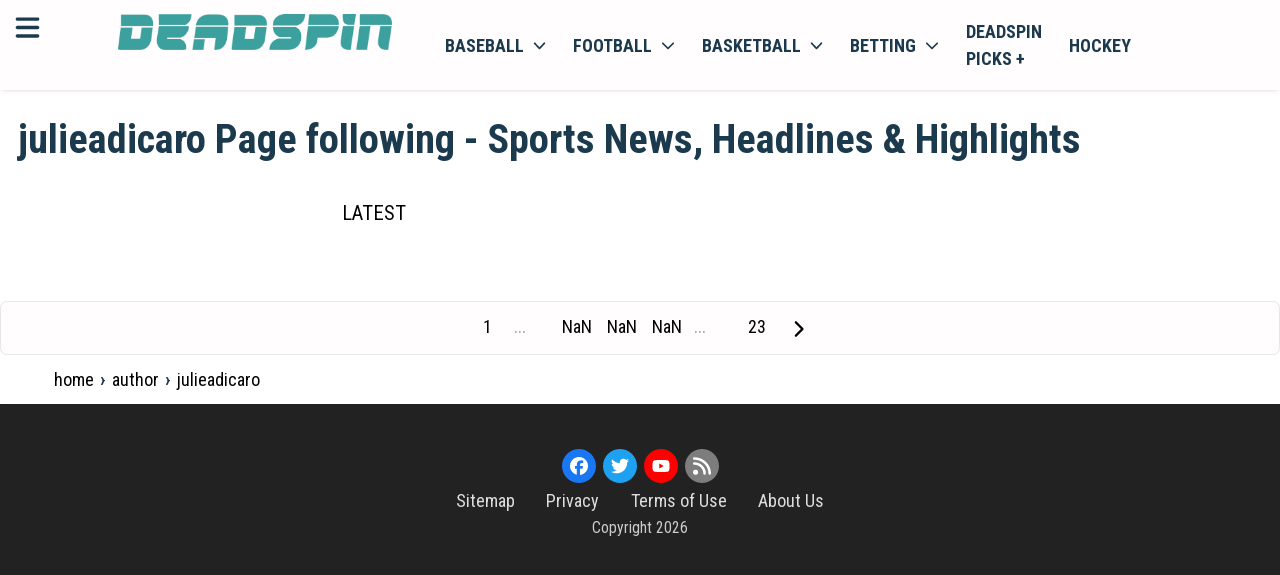

--- FILE ---
content_type: application/javascript; charset=UTF-8
request_url: https://deadspin.com/_next/static/chunks/pages/sitemap-8b9ab2f46001e302.js
body_size: 228
content:
(self.webpackChunk_N_E=self.webpackChunk_N_E||[]).push([[3115],{33642:function(e,t,n){(window.__NEXT_P=window.__NEXT_P||[]).push(["/sitemap",function(){return n(27717)}])},27717:function(e,t,n){"use strict";n.r(t),n.d(t,{__N_SSG:function(){return s},default:function(){return SitemapPage}});var a=n(85893),l=n(9542),o=n(33876),i=n(41664),c=n.n(i),s=!0;function SitemapPage(e){let{site:t,links:n,menuItems:i}=e;return console.log(t),(0,a.jsxs)(o.Z,{site:{name:t.name,locale:"en-US",favicon:t.favicon,logoUrl:null==t?void 0:t.logo,language:"en"},menuItems:i,seo:{meta:"Sitemap",title:"Sitemap"},path:"sitemap",footer:null==t?void 0:t.footerNav,children:[(0,a.jsx)(l.E1,{logo:null,title:"Sitemap",desc:"",visual:null}),(0,a.jsx)("div",{className:"container mx-auto relative grid grid-cols-2 text-center md:text-left md:grid-cols-3 lg:grid-cols-5 lg:gap-12",children:Object.entries(n).reverse().map((e,n)=>{let[l,o]=e;return(0,a.jsxs)("div",{children:[(0,a.jsx)("p",{className:"text-3xl font-bold",children:l}),(0,a.jsx)("div",{className:"flex flex-col",children:o.map((e,n)=>81===t.id?(0,a.jsx)("a",{href:"/br/mapa-do-site/".concat(l,"/").concat(e.toLowerCase()),className:"text-2xl hover:opacity-65",children:e},n):(0,a.jsx)(c(),{href:"/sitemap/".concat(l,"/").concat(e.toLowerCase()),className:"text-2xl hover:opacity-65",children:e},n))})]},n)})})]})}}},function(e){e.O(0,[4976,7948,5794,3876,9774,2888,179],function(){return e(e.s=33642)}),_N_E=e.O()}]);

--- FILE ---
content_type: application/javascript; charset=UTF-8
request_url: https://deadspin.com/_next/static/chunks/pages/author/%5Bauthor%5D/%5Bpage%5D-c2968ebff099b8ac.js
body_size: 1709
content:
(self.webpackChunk_N_E=self.webpackChunk_N_E||[]).push([[5380],{61187:function(e,t,s){(window.__NEXT_P=window.__NEXT_P||[]).push(["/author/[author]/[page]",function(){return s(32408)}])},64864:function(e,t,s){"use strict";var a=s(85893);s(67294),t.Z=e=>{let{id:t,title:s}=e;return(0,a.jsx)("h1",{id:t,className:"flex items-center w-full my-2 pb-0 sm:pb-2 text-2xl font-title-font sm:text-4xl text-secondary font-bold pr-4",children:s})}},19898:function(e,t,s){"use strict";var a=s(85893),c=s(9008),l=s.n(c),n=s(54979),r=s(59417),o=s(99603);t.Z=e=>{let{className:t,wrapperClass:s,totalItems:c,itemsPerPage:i=20,onPageChange:d,pageNumber:h,baseUrl:m,location:x,pageNumberSuffix:p=""}=e,u=Math.ceil(c/i)-1;h=parseInt(h);let getButtonsToShow=(e,t)=>1===e?t>5?[1,2,3,4,"...",t]:[...Array(t).keys()].map(e=>++e):e===t?t>5?[1,"...",t-3,t-2,t-1,t]:[...Array(t).keys()].map(e=>++e):e<4?t>5&&4!==e?[1,2,3,4,"...",t]:[...Array(t).keys()].map(e=>++e):e>=t-3?[1,"...",t-3,t-2,t-1,t].filter(e=>"..."===e||e<=t):[1,"...",e-1,e,e+1,"...",t];return(0,a.jsxs)(a.Fragment,{children:[(0,a.jsxs)(l(),{children:[2===h&&(0,a.jsx)("link",{rel:"prev",href:(0,n.xs)(m)}),h>2&&(0,a.jsx)("link",{rel:"prev",href:"".concat(m).concat(p?p+(h-1):h-1,"/")})]}),u>1&&(0,a.jsx)("div",{className:"flex justify-center w-full py-1.5 px-1 overflow-auto border border-opacity-40 rounded-md ".concat(s),children:(0,a.jsxs)("ul",{className:"m-0 ".concat(t),children:[2===h&&(0,a.jsx)("a",{href:"",className:"",children:(0,a.jsx)(o.G,{className:"inline-block w-8 h-8 cursor-pointer hover:text-accent p-2 rounded select-none",icon:r.A35,width:"10px",color:"black"})}),h>2&&(0,a.jsx)("a",{href:"".concat(m).concat(p?p+(h-1):h-1,"/"),className:"",children:(0,a.jsx)(o.G,{className:"inline-block w-8 h-8 cursor-pointer hover:text-accent p-2 rounded select-none",icon:r.A35,width:"10px",color:"black"})}),(0,a.jsx)(()=>(0,a.jsxs)(a.Fragment,{children:[" ",getButtonsToShow(h,u).map((e,t)=>(0,a.jsx)(a.Fragment,{children:(0,a.jsx)("li",{className:"my-0 inline-block mx-1",children:"..."!==e?(0,a.jsx)("a",{href:"".concat(m).concat(p?p+e:e,"/"),className:"w-8 h-8 rounded cursor-pointer select-none flex justify-center items-center\n                                           ".concat(e===h?"text-black border-solid border border-black":"text-black"),children:e}):(0,a.jsx)("span",{className:"w-8 h-8 inline-block rounded items-center text-lg font-gamble-bold select-none bg-lightBg text-gray-400",children:e})})}))]}),{}),0!==u&&h!==u&&(0,a.jsx)("a",{href:"".concat(m).concat(p?p+(h+1):h+1,"/"),className:"",children:(0,a.jsx)(o.G,{className:"inline-block w-8 h-8 cursor-pointer hover:text-accent p-2 rounded select-none",icon:r._tD,width:"10px",color:"black"})})]})})]})}},79280:function(e,t,s){"use strict";var a=s(85893);s(67294);var c=s(45863),l=s(295);t.Z=e=>{let{title:t,className:s,url:n,titleClass:r,noBorder:o=!1}=e;return(0,a.jsxs)("div",{id:t,className:"flex items-center justify-between ".concat(s),children:[n?(0,a.jsx)(l.f,{href:n,className:"inline-block mr-3 uppercase shrink-0 ".concat(r),children:(0,c.p1)(t)}):(0,a.jsx)("span",{className:"inline-block mr-3 uppercase shrink-0 ".concat(r),children:(0,c.p1)(t)}),!o&&(0,a.jsx)("span",{className:"block w-full border-t border-b h-1"})]})}},82646:function(e,t,s){"use strict";var a=s(85893);s(67294);var c=s(54979),l=s(45863),n=s(58139),r=s(87138),o=s(295);t.Z=e=>{var t;let{data:s,WrapperClass:i,sponsored:d=!1}=e;return(0,a.jsxs)("div",{className:"flex space-x-6 w-full py-4 lg:py-6 border-b last:border-none ".concat(d&&"bg-yellow-50/30"," ").concat(i),children:[s.pic&&(0,a.jsx)(o.f,{target:d?"_blank":"",href:s.link.startsWith("https")||d?s.link:r.A.ArticlesPage({article:[s.name]}),className:"block w-28 sm:w-64 overflow-hidden shrink-0",children:(0,a.jsx)(n.Z,{sponsored:d,src:s.pic,alt:s.title,className:"block w-full object-cover duration-200",fetchPriority:"high",loading:"eager"})}),(0,a.jsxs)("div",{className:"flex flex-col justify-between w-full relative sm:pb-0 lg:pb-3",children:[(0,a.jsx)("h3",{className:"block w-full text-base sm:text-xl font-title-font capitalize text-secondary mb-1 sm:mb-3 sm:h-14 xl:h-auto mt-0",children:(0,a.jsx)(o.f,{target:d?"_blank":"",href:s.link.startsWith("https")||d?s.link:r.A.ArticlesPage({article:(0,c.bw)(s.name)}),className:"hover:underline line-clamp-2 mb-1 sm:mb-3 lg:mb-0",children:(0,l.p1)(null!==(t=s.title)&&void 0!==t?t:s.friendlyName)})}),(0,a.jsx)("p",{className:"hidden sm:block tile-body p-0 w-full text-sm my-2 line-clamp-2 overflow-cover",children:(0,l.p1)(s.body)}),(0,a.jsxs)("div",{className:"flex items-center space-x-0 sm:space-x-3 w-full text-xs sm:text-sm text-gray-400 mt-0 sm:mt-2",children:[(0,a.jsxs)("div",{className:"hidden sm:inline-block",children:["by"," ",(0,a.jsx)(o.f,{target:d?"_blank":"",href:d?s.authorLink:r.A.AuthorPage1({author:(0,c.bw)(s.authorLink)}),className:"px-2 text-secondary font-semibold hover:text-accent uppercase",children:s.author}),(0,a.jsx)("span",{className:"mr-2",children:"|"}),(0,a.jsx)(o.f,{href:r.A.CategoryPage({category:(0,c.bw)(s.tag)}),className:"text-gray-400 hover:text-accent capitalize text-xs sm:text-base",children:s.tag})]}),(0,a.jsx)("span",{className:"hidden sm:inline-block mr-1",children:"|"}),(0,a.jsx)("span",{className:"capitalize",children:s.date})]})]})]})}},32408:function(e,t,s){"use strict";s.r(t),s.d(t,{__N_SSP:function(){return h}});var a=s(85893);s(67294);var c=s(9542),l=s(64864),n=s(79280),r=s(82646),o=s(19898),i=s(54979),d=s(33876),h=!0;t.default=e=>{let{site:t,favicon:s,pages:h,siteName:m,navLinks:x,menuItems:p,pageNumber:u,author:f}=e;return(0,a.jsxs)(d.Z,{site:{logoUrl:null==t?void 0:t.logo,language:"en",locale:"en-US",favicon:s,name:m},seo:{title:"".concat(f," - Page ").concat(u," | Deadspin"),meta:"".concat(f," - Page ").concat(u," | Deadspin")},menuItems:p,path:m+(0,i.xs)((0,i.G3)("author/".concat(f))),nav:x,footer:null==t?void 0:t.footerNav,children:[(0,a.jsxs)(c.$H,{className:"bg-white py-4 sm:py-4 pt-0",children:[(0,a.jsx)(l.Z,{title:"".concat(f," Page ").concat(u," - Sports News, Headlines & Highlights"),id:"".concat(f,"-page-h1")}),(0,a.jsxs)("div",{className:"grid grid-cols-5 w-full py-0 sm:py-4 gap-12",children:[(0,a.jsxs)("div",{className:"col-span-5 lg:col-span-3 mx-auto",children:[(0,a.jsx)(n.Z,{title:"latest",className:"pb-4 text-lg"}),h.pages.map((e,t)=>(0,a.jsx)(a.Fragment,{children:(0,a.jsx)(r.Z,{data:e})}))]}),(0,a.jsx)("div",{className:"col-span-5 lg:col-span-2 lg:pl-20 pt-3"})]})]}),(0,a.jsx)(o.Z,{onPageChange:()=>{},pageNumber:u,baseUrl:(0,i.xs)("https://deadspin.com")+(0,i.xs)("author/".concat(f)),location:(0,i.xs)("https://deadspin.com")+(0,i.xs)("author/".concat(f)),wrapperClass:"",className:"",itemsPerPage:20,totalItems:h.count},"".concat(f,"-paging"))]})}}},function(e){e.O(0,[4976,7948,5794,5863,3876,9774,2888,179],function(){return e(e.s=61187)}),_N_E=e.O()}]);